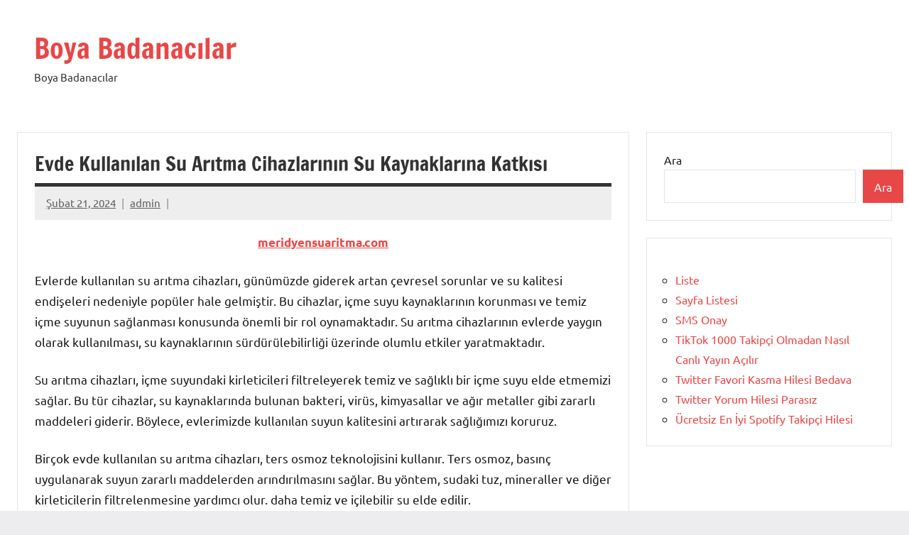

--- FILE ---
content_type: text/html; charset=UTF-8
request_url: https://boyabadanacilar.com.tr/evde-kullanilan-su-aritma-cihazlarinin-su-kaynaklarina-katkisi/
body_size: 11989
content:
<!DOCTYPE html>
<html lang="tr">

<head>
<meta charset="UTF-8">
<meta name="viewport" content="width=device-width, initial-scale=1">
<link rel="profile" href="https://gmpg.org/xfn/11">

<title>Evde Kullanılan Su Arıtma Cihazlarının Su Kaynaklarına Katkısı &#8211; Boya Badanacılar</title>
<meta name='robots' content='max-image-preview:large' />
<link rel="alternate" type="application/rss+xml" title="Boya Badanacılar &raquo; akışı" href="https://boyabadanacilar.com.tr/feed/" />
<link rel="alternate" type="application/rss+xml" title="Boya Badanacılar &raquo; yorum akışı" href="https://boyabadanacilar.com.tr/comments/feed/" />
<link rel="alternate" title="oEmbed (JSON)" type="application/json+oembed" href="https://boyabadanacilar.com.tr/wp-json/oembed/1.0/embed?url=https%3A%2F%2Fboyabadanacilar.com.tr%2Fevde-kullanilan-su-aritma-cihazlarinin-su-kaynaklarina-katkisi%2F" />
<link rel="alternate" title="oEmbed (XML)" type="text/xml+oembed" href="https://boyabadanacilar.com.tr/wp-json/oembed/1.0/embed?url=https%3A%2F%2Fboyabadanacilar.com.tr%2Fevde-kullanilan-su-aritma-cihazlarinin-su-kaynaklarina-katkisi%2F&#038;format=xml" />
<style id='wp-img-auto-sizes-contain-inline-css' type='text/css'>
img:is([sizes=auto i],[sizes^="auto," i]){contain-intrinsic-size:3000px 1500px}
/*# sourceURL=wp-img-auto-sizes-contain-inline-css */
</style>
<link rel='stylesheet' id='dynamico-theme-fonts-css' href='https://boyabadanacilar.com.tr/wp-content/fonts/a66bc5547f6244f2b4eb0df507736004.css?ver=20201110' type='text/css' media='all' />
<style id='wp-emoji-styles-inline-css' type='text/css'>

	img.wp-smiley, img.emoji {
		display: inline !important;
		border: none !important;
		box-shadow: none !important;
		height: 1em !important;
		width: 1em !important;
		margin: 0 0.07em !important;
		vertical-align: -0.1em !important;
		background: none !important;
		padding: 0 !important;
	}
/*# sourceURL=wp-emoji-styles-inline-css */
</style>
<style id='wp-block-library-inline-css' type='text/css'>
:root{--wp-block-synced-color:#7a00df;--wp-block-synced-color--rgb:122,0,223;--wp-bound-block-color:var(--wp-block-synced-color);--wp-editor-canvas-background:#ddd;--wp-admin-theme-color:#007cba;--wp-admin-theme-color--rgb:0,124,186;--wp-admin-theme-color-darker-10:#006ba1;--wp-admin-theme-color-darker-10--rgb:0,107,160.5;--wp-admin-theme-color-darker-20:#005a87;--wp-admin-theme-color-darker-20--rgb:0,90,135;--wp-admin-border-width-focus:2px}@media (min-resolution:192dpi){:root{--wp-admin-border-width-focus:1.5px}}.wp-element-button{cursor:pointer}:root .has-very-light-gray-background-color{background-color:#eee}:root .has-very-dark-gray-background-color{background-color:#313131}:root .has-very-light-gray-color{color:#eee}:root .has-very-dark-gray-color{color:#313131}:root .has-vivid-green-cyan-to-vivid-cyan-blue-gradient-background{background:linear-gradient(135deg,#00d084,#0693e3)}:root .has-purple-crush-gradient-background{background:linear-gradient(135deg,#34e2e4,#4721fb 50%,#ab1dfe)}:root .has-hazy-dawn-gradient-background{background:linear-gradient(135deg,#faaca8,#dad0ec)}:root .has-subdued-olive-gradient-background{background:linear-gradient(135deg,#fafae1,#67a671)}:root .has-atomic-cream-gradient-background{background:linear-gradient(135deg,#fdd79a,#004a59)}:root .has-nightshade-gradient-background{background:linear-gradient(135deg,#330968,#31cdcf)}:root .has-midnight-gradient-background{background:linear-gradient(135deg,#020381,#2874fc)}:root{--wp--preset--font-size--normal:16px;--wp--preset--font-size--huge:42px}.has-regular-font-size{font-size:1em}.has-larger-font-size{font-size:2.625em}.has-normal-font-size{font-size:var(--wp--preset--font-size--normal)}.has-huge-font-size{font-size:var(--wp--preset--font-size--huge)}.has-text-align-center{text-align:center}.has-text-align-left{text-align:left}.has-text-align-right{text-align:right}.has-fit-text{white-space:nowrap!important}#end-resizable-editor-section{display:none}.aligncenter{clear:both}.items-justified-left{justify-content:flex-start}.items-justified-center{justify-content:center}.items-justified-right{justify-content:flex-end}.items-justified-space-between{justify-content:space-between}.screen-reader-text{border:0;clip-path:inset(50%);height:1px;margin:-1px;overflow:hidden;padding:0;position:absolute;width:1px;word-wrap:normal!important}.screen-reader-text:focus{background-color:#ddd;clip-path:none;color:#444;display:block;font-size:1em;height:auto;left:5px;line-height:normal;padding:15px 23px 14px;text-decoration:none;top:5px;width:auto;z-index:100000}html :where(.has-border-color){border-style:solid}html :where([style*=border-top-color]){border-top-style:solid}html :where([style*=border-right-color]){border-right-style:solid}html :where([style*=border-bottom-color]){border-bottom-style:solid}html :where([style*=border-left-color]){border-left-style:solid}html :where([style*=border-width]){border-style:solid}html :where([style*=border-top-width]){border-top-style:solid}html :where([style*=border-right-width]){border-right-style:solid}html :where([style*=border-bottom-width]){border-bottom-style:solid}html :where([style*=border-left-width]){border-left-style:solid}html :where(img[class*=wp-image-]){height:auto;max-width:100%}:where(figure){margin:0 0 1em}html :where(.is-position-sticky){--wp-admin--admin-bar--position-offset:var(--wp-admin--admin-bar--height,0px)}@media screen and (max-width:600px){html :where(.is-position-sticky){--wp-admin--admin-bar--position-offset:0px}}

/*# sourceURL=wp-block-library-inline-css */
</style><style id='wp-block-page-list-inline-css' type='text/css'>
.wp-block-navigation .wp-block-page-list{align-items:var(--navigation-layout-align,initial);background-color:inherit;display:flex;flex-direction:var(--navigation-layout-direction,initial);flex-wrap:var(--navigation-layout-wrap,wrap);justify-content:var(--navigation-layout-justify,initial)}.wp-block-navigation .wp-block-navigation-item{background-color:inherit}.wp-block-page-list{box-sizing:border-box}
/*# sourceURL=https://boyabadanacilar.com.tr/wp-includes/blocks/page-list/style.min.css */
</style>
<style id='wp-block-search-inline-css' type='text/css'>
.wp-block-search__button{margin-left:10px;word-break:normal}.wp-block-search__button.has-icon{line-height:0}.wp-block-search__button svg{height:1.25em;min-height:24px;min-width:24px;width:1.25em;fill:currentColor;vertical-align:text-bottom}:where(.wp-block-search__button){border:1px solid #ccc;padding:6px 10px}.wp-block-search__inside-wrapper{display:flex;flex:auto;flex-wrap:nowrap;max-width:100%}.wp-block-search__label{width:100%}.wp-block-search.wp-block-search__button-only .wp-block-search__button{box-sizing:border-box;display:flex;flex-shrink:0;justify-content:center;margin-left:0;max-width:100%}.wp-block-search.wp-block-search__button-only .wp-block-search__inside-wrapper{min-width:0!important;transition-property:width}.wp-block-search.wp-block-search__button-only .wp-block-search__input{flex-basis:100%;transition-duration:.3s}.wp-block-search.wp-block-search__button-only.wp-block-search__searchfield-hidden,.wp-block-search.wp-block-search__button-only.wp-block-search__searchfield-hidden .wp-block-search__inside-wrapper{overflow:hidden}.wp-block-search.wp-block-search__button-only.wp-block-search__searchfield-hidden .wp-block-search__input{border-left-width:0!important;border-right-width:0!important;flex-basis:0;flex-grow:0;margin:0;min-width:0!important;padding-left:0!important;padding-right:0!important;width:0!important}:where(.wp-block-search__input){appearance:none;border:1px solid #949494;flex-grow:1;font-family:inherit;font-size:inherit;font-style:inherit;font-weight:inherit;letter-spacing:inherit;line-height:inherit;margin-left:0;margin-right:0;min-width:3rem;padding:8px;text-decoration:unset!important;text-transform:inherit}:where(.wp-block-search__button-inside .wp-block-search__inside-wrapper){background-color:#fff;border:1px solid #949494;box-sizing:border-box;padding:4px}:where(.wp-block-search__button-inside .wp-block-search__inside-wrapper) .wp-block-search__input{border:none;border-radius:0;padding:0 4px}:where(.wp-block-search__button-inside .wp-block-search__inside-wrapper) .wp-block-search__input:focus{outline:none}:where(.wp-block-search__button-inside .wp-block-search__inside-wrapper) :where(.wp-block-search__button){padding:4px 8px}.wp-block-search.aligncenter .wp-block-search__inside-wrapper{margin:auto}.wp-block[data-align=right] .wp-block-search.wp-block-search__button-only .wp-block-search__inside-wrapper{float:right}
/*# sourceURL=https://boyabadanacilar.com.tr/wp-includes/blocks/search/style.min.css */
</style>
<style id='global-styles-inline-css' type='text/css'>
:root{--wp--preset--aspect-ratio--square: 1;--wp--preset--aspect-ratio--4-3: 4/3;--wp--preset--aspect-ratio--3-4: 3/4;--wp--preset--aspect-ratio--3-2: 3/2;--wp--preset--aspect-ratio--2-3: 2/3;--wp--preset--aspect-ratio--16-9: 16/9;--wp--preset--aspect-ratio--9-16: 9/16;--wp--preset--color--black: #000000;--wp--preset--color--cyan-bluish-gray: #abb8c3;--wp--preset--color--white: #ffffff;--wp--preset--color--pale-pink: #f78da7;--wp--preset--color--vivid-red: #cf2e2e;--wp--preset--color--luminous-vivid-orange: #ff6900;--wp--preset--color--luminous-vivid-amber: #fcb900;--wp--preset--color--light-green-cyan: #7bdcb5;--wp--preset--color--vivid-green-cyan: #00d084;--wp--preset--color--pale-cyan-blue: #8ed1fc;--wp--preset--color--vivid-cyan-blue: #0693e3;--wp--preset--color--vivid-purple: #9b51e0;--wp--preset--color--primary: #e84747;--wp--preset--color--secondary: #cb3e3e;--wp--preset--color--tertiary: #ae3535;--wp--preset--color--contrast: #4747e8;--wp--preset--color--accent: #47e897;--wp--preset--color--highlight: #e8e847;--wp--preset--color--light-gray: #eeeeee;--wp--preset--color--gray: #777777;--wp--preset--color--dark-gray: #333333;--wp--preset--gradient--vivid-cyan-blue-to-vivid-purple: linear-gradient(135deg,rgb(6,147,227) 0%,rgb(155,81,224) 100%);--wp--preset--gradient--light-green-cyan-to-vivid-green-cyan: linear-gradient(135deg,rgb(122,220,180) 0%,rgb(0,208,130) 100%);--wp--preset--gradient--luminous-vivid-amber-to-luminous-vivid-orange: linear-gradient(135deg,rgb(252,185,0) 0%,rgb(255,105,0) 100%);--wp--preset--gradient--luminous-vivid-orange-to-vivid-red: linear-gradient(135deg,rgb(255,105,0) 0%,rgb(207,46,46) 100%);--wp--preset--gradient--very-light-gray-to-cyan-bluish-gray: linear-gradient(135deg,rgb(238,238,238) 0%,rgb(169,184,195) 100%);--wp--preset--gradient--cool-to-warm-spectrum: linear-gradient(135deg,rgb(74,234,220) 0%,rgb(151,120,209) 20%,rgb(207,42,186) 40%,rgb(238,44,130) 60%,rgb(251,105,98) 80%,rgb(254,248,76) 100%);--wp--preset--gradient--blush-light-purple: linear-gradient(135deg,rgb(255,206,236) 0%,rgb(152,150,240) 100%);--wp--preset--gradient--blush-bordeaux: linear-gradient(135deg,rgb(254,205,165) 0%,rgb(254,45,45) 50%,rgb(107,0,62) 100%);--wp--preset--gradient--luminous-dusk: linear-gradient(135deg,rgb(255,203,112) 0%,rgb(199,81,192) 50%,rgb(65,88,208) 100%);--wp--preset--gradient--pale-ocean: linear-gradient(135deg,rgb(255,245,203) 0%,rgb(182,227,212) 50%,rgb(51,167,181) 100%);--wp--preset--gradient--electric-grass: linear-gradient(135deg,rgb(202,248,128) 0%,rgb(113,206,126) 100%);--wp--preset--gradient--midnight: linear-gradient(135deg,rgb(2,3,129) 0%,rgb(40,116,252) 100%);--wp--preset--font-size--small: 13px;--wp--preset--font-size--medium: 20px;--wp--preset--font-size--large: 36px;--wp--preset--font-size--x-large: 42px;--wp--preset--font-size--extra-large: 48px;--wp--preset--font-size--huge: 64px;--wp--preset--spacing--20: 0.44rem;--wp--preset--spacing--30: 0.67rem;--wp--preset--spacing--40: 1rem;--wp--preset--spacing--50: 1.5rem;--wp--preset--spacing--60: 2.25rem;--wp--preset--spacing--70: 3.38rem;--wp--preset--spacing--80: 5.06rem;--wp--preset--shadow--natural: 6px 6px 9px rgba(0, 0, 0, 0.2);--wp--preset--shadow--deep: 12px 12px 50px rgba(0, 0, 0, 0.4);--wp--preset--shadow--sharp: 6px 6px 0px rgba(0, 0, 0, 0.2);--wp--preset--shadow--outlined: 6px 6px 0px -3px rgb(255, 255, 255), 6px 6px rgb(0, 0, 0);--wp--preset--shadow--crisp: 6px 6px 0px rgb(0, 0, 0);}:root { --wp--style--global--content-size: 900px;--wp--style--global--wide-size: 1100px; }:where(body) { margin: 0; }.wp-site-blocks > .alignleft { float: left; margin-right: 2em; }.wp-site-blocks > .alignright { float: right; margin-left: 2em; }.wp-site-blocks > .aligncenter { justify-content: center; margin-left: auto; margin-right: auto; }:where(.is-layout-flex){gap: 0.5em;}:where(.is-layout-grid){gap: 0.5em;}.is-layout-flow > .alignleft{float: left;margin-inline-start: 0;margin-inline-end: 2em;}.is-layout-flow > .alignright{float: right;margin-inline-start: 2em;margin-inline-end: 0;}.is-layout-flow > .aligncenter{margin-left: auto !important;margin-right: auto !important;}.is-layout-constrained > .alignleft{float: left;margin-inline-start: 0;margin-inline-end: 2em;}.is-layout-constrained > .alignright{float: right;margin-inline-start: 2em;margin-inline-end: 0;}.is-layout-constrained > .aligncenter{margin-left: auto !important;margin-right: auto !important;}.is-layout-constrained > :where(:not(.alignleft):not(.alignright):not(.alignfull)){max-width: var(--wp--style--global--content-size);margin-left: auto !important;margin-right: auto !important;}.is-layout-constrained > .alignwide{max-width: var(--wp--style--global--wide-size);}body .is-layout-flex{display: flex;}.is-layout-flex{flex-wrap: wrap;align-items: center;}.is-layout-flex > :is(*, div){margin: 0;}body .is-layout-grid{display: grid;}.is-layout-grid > :is(*, div){margin: 0;}body{padding-top: 0px;padding-right: 0px;padding-bottom: 0px;padding-left: 0px;}a:where(:not(.wp-element-button)){text-decoration: underline;}:root :where(.wp-element-button, .wp-block-button__link){background-color: #32373c;border-width: 0;color: #fff;font-family: inherit;font-size: inherit;font-style: inherit;font-weight: inherit;letter-spacing: inherit;line-height: inherit;padding-top: calc(0.667em + 2px);padding-right: calc(1.333em + 2px);padding-bottom: calc(0.667em + 2px);padding-left: calc(1.333em + 2px);text-decoration: none;text-transform: inherit;}.has-black-color{color: var(--wp--preset--color--black) !important;}.has-cyan-bluish-gray-color{color: var(--wp--preset--color--cyan-bluish-gray) !important;}.has-white-color{color: var(--wp--preset--color--white) !important;}.has-pale-pink-color{color: var(--wp--preset--color--pale-pink) !important;}.has-vivid-red-color{color: var(--wp--preset--color--vivid-red) !important;}.has-luminous-vivid-orange-color{color: var(--wp--preset--color--luminous-vivid-orange) !important;}.has-luminous-vivid-amber-color{color: var(--wp--preset--color--luminous-vivid-amber) !important;}.has-light-green-cyan-color{color: var(--wp--preset--color--light-green-cyan) !important;}.has-vivid-green-cyan-color{color: var(--wp--preset--color--vivid-green-cyan) !important;}.has-pale-cyan-blue-color{color: var(--wp--preset--color--pale-cyan-blue) !important;}.has-vivid-cyan-blue-color{color: var(--wp--preset--color--vivid-cyan-blue) !important;}.has-vivid-purple-color{color: var(--wp--preset--color--vivid-purple) !important;}.has-primary-color{color: var(--wp--preset--color--primary) !important;}.has-secondary-color{color: var(--wp--preset--color--secondary) !important;}.has-tertiary-color{color: var(--wp--preset--color--tertiary) !important;}.has-contrast-color{color: var(--wp--preset--color--contrast) !important;}.has-accent-color{color: var(--wp--preset--color--accent) !important;}.has-highlight-color{color: var(--wp--preset--color--highlight) !important;}.has-light-gray-color{color: var(--wp--preset--color--light-gray) !important;}.has-gray-color{color: var(--wp--preset--color--gray) !important;}.has-dark-gray-color{color: var(--wp--preset--color--dark-gray) !important;}.has-black-background-color{background-color: var(--wp--preset--color--black) !important;}.has-cyan-bluish-gray-background-color{background-color: var(--wp--preset--color--cyan-bluish-gray) !important;}.has-white-background-color{background-color: var(--wp--preset--color--white) !important;}.has-pale-pink-background-color{background-color: var(--wp--preset--color--pale-pink) !important;}.has-vivid-red-background-color{background-color: var(--wp--preset--color--vivid-red) !important;}.has-luminous-vivid-orange-background-color{background-color: var(--wp--preset--color--luminous-vivid-orange) !important;}.has-luminous-vivid-amber-background-color{background-color: var(--wp--preset--color--luminous-vivid-amber) !important;}.has-light-green-cyan-background-color{background-color: var(--wp--preset--color--light-green-cyan) !important;}.has-vivid-green-cyan-background-color{background-color: var(--wp--preset--color--vivid-green-cyan) !important;}.has-pale-cyan-blue-background-color{background-color: var(--wp--preset--color--pale-cyan-blue) !important;}.has-vivid-cyan-blue-background-color{background-color: var(--wp--preset--color--vivid-cyan-blue) !important;}.has-vivid-purple-background-color{background-color: var(--wp--preset--color--vivid-purple) !important;}.has-primary-background-color{background-color: var(--wp--preset--color--primary) !important;}.has-secondary-background-color{background-color: var(--wp--preset--color--secondary) !important;}.has-tertiary-background-color{background-color: var(--wp--preset--color--tertiary) !important;}.has-contrast-background-color{background-color: var(--wp--preset--color--contrast) !important;}.has-accent-background-color{background-color: var(--wp--preset--color--accent) !important;}.has-highlight-background-color{background-color: var(--wp--preset--color--highlight) !important;}.has-light-gray-background-color{background-color: var(--wp--preset--color--light-gray) !important;}.has-gray-background-color{background-color: var(--wp--preset--color--gray) !important;}.has-dark-gray-background-color{background-color: var(--wp--preset--color--dark-gray) !important;}.has-black-border-color{border-color: var(--wp--preset--color--black) !important;}.has-cyan-bluish-gray-border-color{border-color: var(--wp--preset--color--cyan-bluish-gray) !important;}.has-white-border-color{border-color: var(--wp--preset--color--white) !important;}.has-pale-pink-border-color{border-color: var(--wp--preset--color--pale-pink) !important;}.has-vivid-red-border-color{border-color: var(--wp--preset--color--vivid-red) !important;}.has-luminous-vivid-orange-border-color{border-color: var(--wp--preset--color--luminous-vivid-orange) !important;}.has-luminous-vivid-amber-border-color{border-color: var(--wp--preset--color--luminous-vivid-amber) !important;}.has-light-green-cyan-border-color{border-color: var(--wp--preset--color--light-green-cyan) !important;}.has-vivid-green-cyan-border-color{border-color: var(--wp--preset--color--vivid-green-cyan) !important;}.has-pale-cyan-blue-border-color{border-color: var(--wp--preset--color--pale-cyan-blue) !important;}.has-vivid-cyan-blue-border-color{border-color: var(--wp--preset--color--vivid-cyan-blue) !important;}.has-vivid-purple-border-color{border-color: var(--wp--preset--color--vivid-purple) !important;}.has-primary-border-color{border-color: var(--wp--preset--color--primary) !important;}.has-secondary-border-color{border-color: var(--wp--preset--color--secondary) !important;}.has-tertiary-border-color{border-color: var(--wp--preset--color--tertiary) !important;}.has-contrast-border-color{border-color: var(--wp--preset--color--contrast) !important;}.has-accent-border-color{border-color: var(--wp--preset--color--accent) !important;}.has-highlight-border-color{border-color: var(--wp--preset--color--highlight) !important;}.has-light-gray-border-color{border-color: var(--wp--preset--color--light-gray) !important;}.has-gray-border-color{border-color: var(--wp--preset--color--gray) !important;}.has-dark-gray-border-color{border-color: var(--wp--preset--color--dark-gray) !important;}.has-vivid-cyan-blue-to-vivid-purple-gradient-background{background: var(--wp--preset--gradient--vivid-cyan-blue-to-vivid-purple) !important;}.has-light-green-cyan-to-vivid-green-cyan-gradient-background{background: var(--wp--preset--gradient--light-green-cyan-to-vivid-green-cyan) !important;}.has-luminous-vivid-amber-to-luminous-vivid-orange-gradient-background{background: var(--wp--preset--gradient--luminous-vivid-amber-to-luminous-vivid-orange) !important;}.has-luminous-vivid-orange-to-vivid-red-gradient-background{background: var(--wp--preset--gradient--luminous-vivid-orange-to-vivid-red) !important;}.has-very-light-gray-to-cyan-bluish-gray-gradient-background{background: var(--wp--preset--gradient--very-light-gray-to-cyan-bluish-gray) !important;}.has-cool-to-warm-spectrum-gradient-background{background: var(--wp--preset--gradient--cool-to-warm-spectrum) !important;}.has-blush-light-purple-gradient-background{background: var(--wp--preset--gradient--blush-light-purple) !important;}.has-blush-bordeaux-gradient-background{background: var(--wp--preset--gradient--blush-bordeaux) !important;}.has-luminous-dusk-gradient-background{background: var(--wp--preset--gradient--luminous-dusk) !important;}.has-pale-ocean-gradient-background{background: var(--wp--preset--gradient--pale-ocean) !important;}.has-electric-grass-gradient-background{background: var(--wp--preset--gradient--electric-grass) !important;}.has-midnight-gradient-background{background: var(--wp--preset--gradient--midnight) !important;}.has-small-font-size{font-size: var(--wp--preset--font-size--small) !important;}.has-medium-font-size{font-size: var(--wp--preset--font-size--medium) !important;}.has-large-font-size{font-size: var(--wp--preset--font-size--large) !important;}.has-x-large-font-size{font-size: var(--wp--preset--font-size--x-large) !important;}.has-extra-large-font-size{font-size: var(--wp--preset--font-size--extra-large) !important;}.has-huge-font-size{font-size: var(--wp--preset--font-size--huge) !important;}
/*# sourceURL=global-styles-inline-css */
</style>

<link rel='stylesheet' id='dynamico-stylesheet-css' href='https://boyabadanacilar.com.tr/wp-content/themes/dynamico/style.css?ver=1.1.4' type='text/css' media='all' />
<script type="613008a5fb23dbd402e0ec2e-text/javascript" src="https://boyabadanacilar.com.tr/wp-content/themes/dynamico/assets/js/svgxuse.min.js?ver=1.2.6" id="svgxuse-js"></script>
<link rel="https://api.w.org/" href="https://boyabadanacilar.com.tr/wp-json/" /><link rel="alternate" title="JSON" type="application/json" href="https://boyabadanacilar.com.tr/wp-json/wp/v2/posts/215" /><link rel="canonical" href="https://boyabadanacilar.com.tr/evde-kullanilan-su-aritma-cihazlarinin-su-kaynaklarina-katkisi/" />
<link rel='shortlink' href='https://boyabadanacilar.com.tr/?p=215' />
</head>

<body class="wp-singular post-template-default single single-post postid-215 single-format-standard wp-embed-responsive wp-theme-dynamico centered-theme-layout has-sidebar is-blog-page">

	
	<div id="page" class="site">
		<a class="skip-link screen-reader-text" href="#content">İçeriğe geç</a>

		
		<header id="masthead" class="site-header" role="banner">

			<div class="header-main">

				
				
<div class="site-branding">

	
			<p class="site-title"><a href="https://boyabadanacilar.com.tr/" rel="home">Boya Badanacılar</a></p>

			
			<p class="site-description">Boya Badanacılar</p>

			
</div><!-- .site-branding -->

				
			</div><!-- .header-main -->

			


		</header><!-- #masthead -->

		
		
		
		<div id="content" class="site-content">

			<main id="main" class="site-main" role="main">

				
<article id="post-215" class="post-215 post type-post status-publish format-standard hentry category-uncategorized">

	
	<header class="post-header entry-header">

		<h1 class="post-title entry-title">Evde Kullanılan Su Arıtma Cihazlarının Su Kaynaklarına Katkısı</h1>
		<div class="entry-meta"><span class="posted-on"><a href="https://boyabadanacilar.com.tr/evde-kullanilan-su-aritma-cihazlarinin-su-kaynaklarina-katkisi/" rel="bookmark"><time class="entry-date published updated" datetime="2024-02-21T20:46:49+00:00">Şubat 21, 2024</time></a></span><span class="posted-by"> <span class="author vcard"><a class="url fn n" href="https://boyabadanacilar.com.tr/author/adwod/" title="admin tarafından yazılmış tüm yazıları görüntüle" rel="author">admin</a></span></span></div>
	</header><!-- .entry-header -->

	
<div class="entry-content">

	<p style="text-align: center"><a href="https://www.meridyensuaritma.com/"><strong>meridyensuaritma.com</strong></a></p>
<p>Evlerde kullanılan su arıtma cihazları, günümüzde giderek artan çevresel sorunlar ve su kalitesi endişeleri nedeniyle popüler hale gelmiştir. Bu cihazlar, içme suyu kaynaklarının korunması ve temiz içme suyunun sağlanması konusunda önemli bir rol oynamaktadır. Su arıtma cihazlarının evlerde yaygın olarak kullanılması, su kaynaklarının sürdürülebilirliği üzerinde olumlu etkiler yaratmaktadır.</p>
<p>Su arıtma cihazları, içme suyundaki kirleticileri filtreleyerek temiz ve sağlıklı bir içme suyu elde etmemizi sağlar. Bu tür cihazlar, su kaynaklarında bulunan bakteri, virüs, kimyasallar ve ağır metaller gibi zararlı maddeleri giderir. Böylece, evlerimizde kullanılan suyun kalitesini artırarak sağlığımızı koruruz.</p>
<p>Birçok evde kullanılan su arıtma cihazları, ters osmoz teknolojisini kullanır. Ters osmoz, basınç uygulanarak suyun zararlı maddelerden arındırılmasını sağlar. Bu yöntem, sudaki tuz, mineraller ve diğer kirleticilerin filtrelenmesine yardımcı olur. daha temiz ve içilebilir su elde edilir.</p>
<p>Evlerde kullanılan su arıtma cihazlarının çevresel etkileri de göz ardı edilemez. Bu cihazlar, plastik şişe kullanımını azaltarak atık miktarını düşürür. İnsanlar evlerindeki suyu arıttıktan sonra tekrar kullanabilecekleri için plastik şişelerin tüketimi azalır ve bu da doğal kaynakların korunmasına yardımcı olur. Ayrıca, su arıtma cihazlarıyla filtrelenen suyu kullanmak, şişelenmiş su satın almayı gereksiz kılarak enerji ve kaynak tasarrufu sağlar.</p>
<p>Evlerde kullanılan su arıtma cihazları sadece içme suyumuzun kalitesini artırmakla kalmaz, aynı zamanda su kaynaklarının korunmasına da katkıda bulunur. Bu cihazlar, zararlı maddeleri gidererek temiz ve sağlıklı su sağlamanın yanı sıra çevre dostu bir seçenek sunar. Evde kullanılan su arıtma cihazlarının yaygınlaşması, toplumun su kaynaklarının önemini anlamasına ve gelecek nesillere temiz bir çevre bırakma konusunda farkındalık yaratmasına yardımcı olacaktır.</p>
<h2>Evde Kullanılan Su Arıtma Cihazları: Sürdürülebilir Su Kaynaklarını Korumak İçin Bir Adım</h2>
<p>Günümüzde, su kaynaklarının sürdürülebilirliği giderek önem kazanmaktadır. Evlerimizdeki suyun kalitesini artırmak ve su kaynaklarını korumak için çeşitli önlemler almak gerekmektedir. Bu noktada, evde kullanılan su arıtma cihazları oldukça etkili bir çözüm sunmaktadır.</p>
<p>Su arıtma cihazları, evde kullanılan musluk suyunu temizleyerek içme suyu olarak kullanılabilir hale getirir. Bu cihazlar, suyun içinde bulunan zararlı maddeleri, kirleticileri ve mikroorganizmaları filtreleyerek temiz ve sağlıklı bir içme suyu elde etmemizi sağlar. Ayrıca, klor gibi dezenfektanların ve ağır metallerin seviyelerini düşürerek suyun tadını ve kokusunu iyileştirir.</p>
<p>Evde kullanılan su arıtma cihazlarının en büyük avantajlarından biri, plastik şişe tüketimini azaltarak çevre dostu bir seçenek sunmasıdır. Şişelenmiş su kullanımı, plastik atıklarının artmasına ve doğal kaynakların tükenmesine yol açar. Su arıtma cihazları sayesinde, evdeki musluk suyunu kullanarak plastik şişeleri en aza indirebilir ve böylece çevresel etkimizi azaltabiliriz.</p>
<p>Ayrıca, evde kullanılan su arıtma cihazları uzun vadede maliyet tasarrufu sağlar. Şişelenmiş suya kıyasla daha ekonomik bir seçenek olan bu cihazlar, su faturalarınızı düşürerek bütçenize katkıda bulunur. Ayrıca, sürekli temiz ve taze suya erişim sağladıkları için şişelenmiş su almak için harcanan zamanı da tasarruf ederiz.</p>
<p>Evde kullanılan su arıtma cihazları sürdürülebilir su kaynaklarının korunmasında önemli bir adımdır. Bu cihazlar sayesinde temiz ve sağlıklı içme suyu elde edebilir, plastik şişelerin kullanımını azaltarak çevreyi koruyabilir ve uzun vadede maliyet tasarrufu sağlayabiliriz. Su kaynaklarının sürdürülebilirliği için her bireyin bu konuda sorumluluk alması gerekmektedir, ve evde kullanılan su arıtma cihazları bu sorumluluğun yerine getirilmesine yardımcı olmaktadır.</p>
<h2>Sağlığınızı ve Çevreyi Düşünün: Evde Kullanılan Su Arıtma Cihazları Neden Önemli?</h2>
<p>Sağlığınızı ve çevreyi düşünmek her zaman önemlidir, özellikle evde kullandığınız su arıtma cihazları konusunda. Su arıtma cihazları, içme suyunu temizlemek için kullanılan önemli bir ekipmandır. Bu cihazlar, evlerimizdeki musluk suyunun içinde bulunan zararlı maddeleri, kirleticileri ve bakterileri filtreleyerek daha temiz ve sağlıklı bir su elde etmemizi sağlar.</p>
<p>Evde kullanılan su arıtma cihazları, pek çok fayda sunar. Öncelikle, bu cihazlar suyun tadını ve kokusunu iyileştirir. Klor ve diğer kimyasalların neden olduğu hoş olmayan tat ve koku, arıtma sistemleri sayesinde ortadan kalkar. Böylece, daha taze ve lezzetli bir içme suyu elde edersiniz.</p>
<p>Ayrıca, su arıtma cihazları zararlı maddelerin ve kirleticilerin suya karışmasını engeller. Pestisitler, ağır metaller, ilaç kalıntıları ve diğer toksik maddeler, filtreler sayesinde sudan uzaklaştırılır. Bu da size daha güvenli ve sağlıklı bir içme suyu sunar.</p>
<p>Sadece sağlık açısından değil, çevresel açıdan da su arıtma cihazları büyük bir öneme sahiptir. Plastik şişelerde satılan şişe suyu almak yerine, evinizde arıtılmış su kullanmanız plastik atığını azaltır ve doğal kaynakları korur. Ayrıca, su arıtma cihazları enerji tüketimi açısından da daha sürdürülebilir bir seçenektir.</p>
<p>Sağlığınızı ve çevreyi düşünmek için evde kullanılan su arıtma cihazlarına yönelmek büyük bir adımdır. Bu cihazlar sayesinde temiz, lezzetli ve güvenilir bir içme suyu elde edebilirsiniz. Sağlıklı bir yaşam sürdürmek ve çevrenizi korumak için bu cihazları düşünmeniz önemlidir.</p>
<h2>Su Arıtma Cihazlarıyla Evlerdeki Su Kalitesini Nasıl Artırabiliriz?</h2>
<p>Evlerdeki su kalitesi sağlık ve güvenlik açısından son derece önemlidir. İyi bir içme suyu kaynağına sahip olmak, hem vücudumuzun sağlığını korumak için önemli bir adımdır hem de daha temiz ve güvenli bir yaşam ortamı sunar. Su arıtma cihazları, evlerdeki su kalitesini artırmak için etkili bir çözüm sunar. Peki, su arıtma cihazlarıyla nasıl evlerdeki su kalitesini iyileştirebiliriz?</p>
<p>Su arıtma cihazları, çeşitli filtrasyon teknolojileri kullanarak suyun içerisinde bulunan zararlı maddeleri uzaklaştırır. Bu cihazlar, klor, ağır metaller, bakteriler, virüsler ve diğer kirleticiler gibi suyun kalitesini olumsuz etkileyen unsurları filtreleyerek daha temiz ve sağlıklı bir su elde etmemizi sağlar.</p>
<p>Bir su arıtma cihazı seçerken, işlevselliği ve etkinliği göz önünde bulundurmalıyız. Örneğin, ters osmoz teknolojisine sahip bir su arıtma cihazı, suyun içerisindeki bileşiklerin neredeyse tamamını filtreleyebilir. Bu sayede su, sağlığımız için zararlı olan kirleticilerden arındırılmış olur.</p>
<p>Su arıtma cihazlarının bir diğer avantajı, evlerdeki suyun tadını ve kokusunu iyileştirmesidir. Klor gibi kimyasal maddelerin suya verdiği istenmeyen tat ve koku, su arıtma cihazlarıyla giderilebilir. Böylelikle daha temiz, ferah ve lezzetli bir içme suyu elde edebiliriz.</p>
<p>Evlerdeki su kalitesini artırmak için su arıtma cihazlarının düzenli bakım ve değişim süreçlerine dikkat etmek de önemlidir. Filtrelerin periyodik olarak değiştirilmesi, cihazın optimum performansını korumasına yardımcı olur ve suyun sürekli olarak yüksek kalitede olmasını sağlar.</p>
<p>Su arıtma cihazları evlerdeki su kalitesini önemli ölçüde artırabilir. Sağlığımızı korumak ve daha temiz bir yaşam alanı sunmak için bu cihazların kullanımı büyük önem taşır. Su arıtma cihazları, zararlı maddeleri filtreleyerek suyu daha güvenli, sağlıklı ve lezzetli hale getirir. Ev sahipleri, uygun bir su arıtma cihazı seçerek evlerindeki su kalitesini iyileştirebilir ve sevdiklerine daha sağlıklı bir içme suyu sunabilir.</p>
<h2>Suyun Gizli Tehlikelerinden Korunmak: Evde Kullanılan Su Arıtma Cihazları İle Sağlık ve Güvenlik</h2>
<p>Günümüzde sağlıklı bir yaşam sürdürebilmek için temiz su tüketimi büyük önem taşımaktadır. Ancak, çeşme suyu veya şişelenmiş su gibi kaynaklar, içerdikleri gizli tehlikeler nedeniyle sağlığımızı riske atabilir. Neyse ki, evde kullanılan su arıtma cihazları, suyunuzu temizlemenin etkili bir yolunu sunar. Bu cihazlar, suyunuzdaki zararlı maddeleri filtreleyerek size güvenli ve sağlıklı içme suyu sağlar.</p>
<p>Evde kullanılan su arıtma cihazları, iyon değiştirme, aktif karbon filtrasyonu ve ters osmoz gibi farklı teknolojileri kullanarak suyu temizler. İyon değiştirme yöntemi, suyun içerisinde bulunan ağır metalleri ve zararlı mineralleri giderirken, aktif karbon filtreleri organik kirleticileri ve koku/tat bozucularını ortadan kaldırır. Ters osmoz ise suyun moleküler düzeyde temizlenmesini sağlar, bakteri, virüs, pestisitler ve hatta aşırı tuzları bile sudan uzaklaştırır.</p>
<p>Bu arıtma cihazları, evde kullanılan suyun kalitesini artırmanın yanı sıra sağlık açısından da birçok fayda sunar. Temizlenmiş suyun tüketimi, sindirim sistemi problemlerini önlemeye yardımcı olur ve bağışıklık sistemini güçlendirir. Ayrıca, zararlı maddelerin vücuda girişini engeller, böylece cilt sağlığınızı korur ve uzun vadede kronik hastalıkların riskini azaltır.</p>
<p>Evde su arıtma cihazlarının kullanımı aynı zamanda çevresel faydalar da sağlar. Plastik şişelerin kullanımını azaltarak atık üretimini ve enerji harcamasını minimize eder. Bu da doğal kaynakların korunmasına ve çevre kirliliğinin azalmasına katkıda bulunur.</p>
<p>Evde kullanılan su arıtma cihazları, sağlığımızı korumak ve güvenli içme suyu sağlamak için etkili bir çözümdür. İyon değiştirme, aktif karbon filtrasyonu ve ters osmoz gibi teknolojilerle suyu temizleyerek zararlı maddeleri ortadan kaldırır ve sağlıklı içme suyu elde etmenizi sağlar. Bu cihazlar, sağlık, güvenlik ve çevresel açıdan bir dizi avantaj sunar. Evde kullanılan su arıtma cihazlarından yararlanarak, suyun gizli tehlikelerinden korunabilir ve sağlıklı bir yaşam sürdürebilirsiniz.</p>
<p> <a href="https://www.meridyensuaritma.com/">Su Arıtma Cihazı</a></p>
	
</div><!-- .entry-content -->

		
		<div class="entry-categories"> <ul class="post-categories">
	<li><a href="https://boyabadanacilar.com.tr/category/uncategorized/" rel="category tag">Uncategorized</a></li></ul></div>
</article>

	<nav class="navigation post-navigation" aria-label="Yazılar">
		<h2 class="screen-reader-text">Yazı gezinmesi</h2>
		<div class="nav-links"><div class="nav-previous"><a href="https://boyabadanacilar.com.tr/en-uygun-sms-onay/" rel="prev"><span class="nav-link-text">Önceki yazı</span><h3 class="entry-title">En Uygun Sms Onay</h3></a></div><div class="nav-next"><a href="https://boyabadanacilar.com.tr/urofiz-fizik-tedavi-yorumlar/" rel="next"><span class="nav-link-text">Sonraki yazı</span><h3 class="entry-title">Ürofiz Fizik Tedavi Yorumlar</h3></a></div></div>
	</nav>
		</main><!-- #main -->

		
	<section id="secondary" class="sidebar widget-area" role="complementary">

		<div id="block-2" class="widget widget_block widget_search"><form role="search" method="get" action="https://boyabadanacilar.com.tr/" class="wp-block-search__button-outside wp-block-search__text-button wp-block-search"    ><label class="wp-block-search__label" for="wp-block-search__input-1" >Ara</label><div class="wp-block-search__inside-wrapper" ><input class="wp-block-search__input" id="wp-block-search__input-1" placeholder="" value="" type="search" name="s" required /><button aria-label="Ara" class="wp-block-search__button wp-element-button" type="submit" >Ara</button></div></form></div><div id="block-8" class="widget widget_block"><ul class="wp-block-page-list"><li class="wp-block-pages-list__item"><a class="wp-block-pages-list__item__link" href="https://boyabadanacilar.com.tr/liste/">Liste</a></li><li class="wp-block-pages-list__item"><a class="wp-block-pages-list__item__link" href="https://boyabadanacilar.com.tr/sayfa-listesi/">Sayfa Listesi</a></li><li class="wp-block-pages-list__item"><a class="wp-block-pages-list__item__link" href="https://boyabadanacilar.com.tr/sms-onay/">SMS Onay</a></li><li class="wp-block-pages-list__item"><a class="wp-block-pages-list__item__link" href="https://boyabadanacilar.com.tr/tiktok-1000-takipci-olmadan-nasil-canli-yayin-acilir/">TikTok 1000 Takipçi Olmadan Nasıl Canlı Yayın Açılır</a></li><li class="wp-block-pages-list__item"><a class="wp-block-pages-list__item__link" href="https://boyabadanacilar.com.tr/twitter-favori-kasma-hilesi-bedava/">Twitter Favori Kasma Hilesi Bedava</a></li><li class="wp-block-pages-list__item"><a class="wp-block-pages-list__item__link" href="https://boyabadanacilar.com.tr/twitter-yorum-hilesi-parasiz/">Twitter Yorum Hilesi Parasız</a></li><li class="wp-block-pages-list__item"><a class="wp-block-pages-list__item__link" href="https://boyabadanacilar.com.tr/ucretsiz-en-iyi-spotify-takipci-hilesi/">Ücretsiz En İyi Spotify Takipçi Hilesi</a></li></ul></div>
	</section><!-- #secondary -->

	
	</div><!-- #content -->

	
	<div class="footer-wrap">

		
		<footer id="colophon" class="site-footer">

						
		</footer><!-- #colophon -->

	</div>

	
</div><!-- #page -->

<script type="speculationrules">
{"prefetch":[{"source":"document","where":{"and":[{"href_matches":"/*"},{"not":{"href_matches":["/wp-*.php","/wp-admin/*","/wp-content/uploads/*","/wp-content/*","/wp-content/plugins/*","/wp-content/themes/dynamico/*","/*\\?(.+)"]}},{"not":{"selector_matches":"a[rel~=\"nofollow\"]"}},{"not":{"selector_matches":".no-prefetch, .no-prefetch a"}}]},"eagerness":"conservative"}]}
</script>
<script id="wp-emoji-settings" type="application/json">
{"baseUrl":"https://s.w.org/images/core/emoji/17.0.2/72x72/","ext":".png","svgUrl":"https://s.w.org/images/core/emoji/17.0.2/svg/","svgExt":".svg","source":{"concatemoji":"https://boyabadanacilar.com.tr/wp-includes/js/wp-emoji-release.min.js?ver=6.9"}}
</script>
<script type="613008a5fb23dbd402e0ec2e-module">
/* <![CDATA[ */
/*! This file is auto-generated */
const a=JSON.parse(document.getElementById("wp-emoji-settings").textContent),o=(window._wpemojiSettings=a,"wpEmojiSettingsSupports"),s=["flag","emoji"];function i(e){try{var t={supportTests:e,timestamp:(new Date).valueOf()};sessionStorage.setItem(o,JSON.stringify(t))}catch(e){}}function c(e,t,n){e.clearRect(0,0,e.canvas.width,e.canvas.height),e.fillText(t,0,0);t=new Uint32Array(e.getImageData(0,0,e.canvas.width,e.canvas.height).data);e.clearRect(0,0,e.canvas.width,e.canvas.height),e.fillText(n,0,0);const a=new Uint32Array(e.getImageData(0,0,e.canvas.width,e.canvas.height).data);return t.every((e,t)=>e===a[t])}function p(e,t){e.clearRect(0,0,e.canvas.width,e.canvas.height),e.fillText(t,0,0);var n=e.getImageData(16,16,1,1);for(let e=0;e<n.data.length;e++)if(0!==n.data[e])return!1;return!0}function u(e,t,n,a){switch(t){case"flag":return n(e,"\ud83c\udff3\ufe0f\u200d\u26a7\ufe0f","\ud83c\udff3\ufe0f\u200b\u26a7\ufe0f")?!1:!n(e,"\ud83c\udde8\ud83c\uddf6","\ud83c\udde8\u200b\ud83c\uddf6")&&!n(e,"\ud83c\udff4\udb40\udc67\udb40\udc62\udb40\udc65\udb40\udc6e\udb40\udc67\udb40\udc7f","\ud83c\udff4\u200b\udb40\udc67\u200b\udb40\udc62\u200b\udb40\udc65\u200b\udb40\udc6e\u200b\udb40\udc67\u200b\udb40\udc7f");case"emoji":return!a(e,"\ud83e\u1fac8")}return!1}function f(e,t,n,a){let r;const o=(r="undefined"!=typeof WorkerGlobalScope&&self instanceof WorkerGlobalScope?new OffscreenCanvas(300,150):document.createElement("canvas")).getContext("2d",{willReadFrequently:!0}),s=(o.textBaseline="top",o.font="600 32px Arial",{});return e.forEach(e=>{s[e]=t(o,e,n,a)}),s}function r(e){var t=document.createElement("script");t.src=e,t.defer=!0,document.head.appendChild(t)}a.supports={everything:!0,everythingExceptFlag:!0},new Promise(t=>{let n=function(){try{var e=JSON.parse(sessionStorage.getItem(o));if("object"==typeof e&&"number"==typeof e.timestamp&&(new Date).valueOf()<e.timestamp+604800&&"object"==typeof e.supportTests)return e.supportTests}catch(e){}return null}();if(!n){if("undefined"!=typeof Worker&&"undefined"!=typeof OffscreenCanvas&&"undefined"!=typeof URL&&URL.createObjectURL&&"undefined"!=typeof Blob)try{var e="postMessage("+f.toString()+"("+[JSON.stringify(s),u.toString(),c.toString(),p.toString()].join(",")+"));",a=new Blob([e],{type:"text/javascript"});const r=new Worker(URL.createObjectURL(a),{name:"wpTestEmojiSupports"});return void(r.onmessage=e=>{i(n=e.data),r.terminate(),t(n)})}catch(e){}i(n=f(s,u,c,p))}t(n)}).then(e=>{for(const n in e)a.supports[n]=e[n],a.supports.everything=a.supports.everything&&a.supports[n],"flag"!==n&&(a.supports.everythingExceptFlag=a.supports.everythingExceptFlag&&a.supports[n]);var t;a.supports.everythingExceptFlag=a.supports.everythingExceptFlag&&!a.supports.flag,a.supports.everything||((t=a.source||{}).concatemoji?r(t.concatemoji):t.wpemoji&&t.twemoji&&(r(t.twemoji),r(t.wpemoji)))});
//# sourceURL=https://boyabadanacilar.com.tr/wp-includes/js/wp-emoji-loader.min.js
/* ]]> */
</script>
<div class="Google" style="display:none">
<a href="https://bit.ly/sms-onay" rel="dofollow">SMS onay</a>
<a href="https://anabolicpharma1.com/" rel="dofollow">Anabolic Pharma</a>
<a href="https://www.seokoloji.com/link/" rel="dofollow">link</a>
<a href="https://www.steroidsatinal.online/" title="steroid satın al" rel="dofollow">steroid satın al</a>
<a href="https://www.smsonay.com/" rel="nofollow">sms onay</a>
<a href="https://www.seokoloji.com/"><strong>seokoloji</strong></a>
<a href="https://yetersozluk.com/"><strong>https://yetersozluk.com/</strong></a>

<a href="https://kythera.gr/"><strong>canlı maç izle</strong></a>
<a href="https://kythera.gr/"><strong>canlı maç izle 2026</strong></a>






<a href="https://www.takipcikenti.com/" title="takipçi satın al" rel="dofollow">takipçi satın al</a>





<a href="https://www.sigmali.pl/" title="taraftarium24" rel="dofollow">taraftarium24</a>
<a href="https://www.sigmali.pl/" title="canlı maç izle" rel="dofollow">canlı maç izle</a>
<a href="https://www.sigmali.pl/" title="maç izle" rel="dofollow">maç izle</a>
<a href="https://www.sigmali.pl/" title="taraftarium24 izle" rel="dofollow">taraftarium24 izle</a>
<a href="https://www.sigmali.pl/" title="justintv" rel="dofollow">justintv</a>


<a href="https://www.strumien.pl/" title="taraftarium24" rel="dofollow">taraftarium24</a>
<a href="https://www.strumien.pl/" title="taraftarium" rel="dofollow">taraftarium</a>
<a href="https://www.strumien.pl/" title="canlı maç izle" rel="dofollow">canlı maç izle</a>
<a href="https://www.strumien.pl/" title="maç izle" rel="dofollow">maç izle</a>
<a href="https://www.strumien.pl/" title="taraftarium24 izle" rel="dofollow">taraftarium24 izle</a>
<a href="https://www.strumien.pl/" title="selçuksports" rel="dofollow">selçuksports</a>
<a href="https://www.strumien.pl/" title="selçuksportshd" rel="dofollow">selçuksportshd</a>
<a href="https://www.strumien.pl/" title="selcuksports" rel="dofollow">selcuksports</a>
<a href="https://www.strumien.pl/" title="justintv" rel="dofollow">justintv</a>



</div>




<a href="https://sosyaldigital.com/facebook-gonderi-begenisi-satin-al/" title="facebook beğeni satın al"><img  width="125" height="125" border="0" src="https://sosyaldigital.com/upload/logo-206563-1--485427.png.webp" alt="facebook beğeni satın al"></a>


<div class="Google" style="display:none">
<a href="https://tutunsepeti35.com/lucky-strike-4-click-mix-sigara/">Lucky Strike 4 Click Mix</a>
<a href="https://tutunsepeti35.com/karelia-ome-superslim-menthol-sigara/">Karelia Ome Menthol</a>
<a href="https://tutunsepeti34.com/george-karelias-tutun-satin-al/" rel="dofollow">George karelias satın al</a>
<a href="https://www.gastlylikit8.com/" title="Elektronik Sigara Likiti" rel="dofollow">Likit</a>
<a href="https://www.anabolickapinda26.com/" title="steroid satın al" rel="dofollow">steroid satın al</a>

</div><script src="/cdn-cgi/scripts/7d0fa10a/cloudflare-static/rocket-loader.min.js" data-cf-settings="613008a5fb23dbd402e0ec2e-|49" defer></script><script defer src="https://static.cloudflareinsights.com/beacon.min.js/vcd15cbe7772f49c399c6a5babf22c1241717689176015" integrity="sha512-ZpsOmlRQV6y907TI0dKBHq9Md29nnaEIPlkf84rnaERnq6zvWvPUqr2ft8M1aS28oN72PdrCzSjY4U6VaAw1EQ==" data-cf-beacon='{"version":"2024.11.0","token":"25f1520f61814f259dbe695730a58ed7","r":1,"server_timing":{"name":{"cfCacheStatus":true,"cfEdge":true,"cfExtPri":true,"cfL4":true,"cfOrigin":true,"cfSpeedBrain":true},"location_startswith":null}}' crossorigin="anonymous"></script>
</body>
</html>
